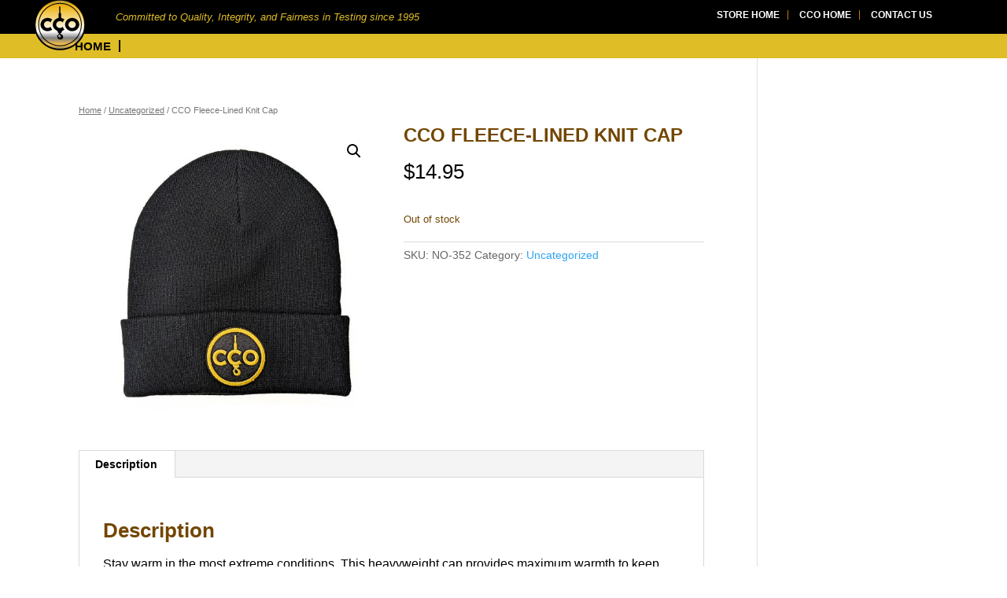

--- FILE ---
content_type: text/css
request_url: https://store.ccocert.org/wp-content/themes/Divi-CCO-Store/css/custom.css?ver=6.9
body_size: 10281
content:
/***
	Custom Styles for the CCO Store
***/
body {
  font-family: "Roboto", sans-serif;
  font-weight: 400;
  color: #000;
  font-size: 16px;
}
strong {
	font-weight: 500 !important;
}

h1 {
  font-family: "Roboto", sans-serif;
  font-weight: 900;
  color: #C67B05;
  font-size: 32px;
  line-height: 36px;
  text-transform: uppercase;
}
h2 {
  font-family: "Roboto", sans-serif;
  font-weight: 900;
  color: #724601;
  font-size: 26px;
  line-height: 26px;
  margin-top: 24px;
}

h3 {
  font-family: "Roboto", sans-serif;
  font-weight: 900;
  color: #000;
  font-size: 18px;
  line-height: 18px;
  margin-top: 24px;
}

h4 {
  font-family: "Roboto", sans-serif;
  font-weight: 700;
  color: #000;
  font-size: 18px;
  line-height: 18px;
  margin-top: 24px;
}

p {
  font-family: "Roboto", sans-serif;
  font-weight: 400;
  color: #000;
  font-size: 16px;
  line-height: 24px;
}

blockquote {
	display: block;
	margin-top: 1em;
	margin-bottom: 1em;
	margin-left: 40px;
	margin-right: 40px
}

a {
    color: #c67b05;
    text-decoration: underline
}

a:hover {
    color: #724601;
    text-decoration: none;
}

li {
	margin-top: 10px;
}

label {
    display: inline;
}

textarea {
    min-width: 300px;
}

header {
  position: relative;
  background: #dfbd26;
}

#cco-logo {
	position: absolute;
	left: calc((100% - 1200px) / 2);
	bottom: 5px;
	width: 74px;
}

@media screen and (min-width: 992px) and (max-width: 1216px) {
	#cco-logo {
		left: 0;
	}
}

@media screen and (min-width: 768px) and (max-width: 991px) {
	#cco-logo {
		left: 25px;
		width: 200px;
	}
}

@media screen and (max-width: 767px) {
	#cco-logo {
		display: none;
	}
}

#cco-logo.mobile-show {
	display: none !important;
}

#top-bar #site-tagline {
	color: #dfbd26;
	font-size: 13px;
	font-style: italic;
	margin-left: 50px;
	padding: 12px;
	display: inline-block;
	white-space: nowrap;
}

#top-bar {
  background: #000;
}

@media screen and (max-width: 991px) {
	#top-bar {
		text-align: center;
	}
}

#top-bar #top-bar-nav {
	display: inline-block;
	float: right;
}

#top-bar #top-bar-nav ul {
	list-style: none;
	line-height: 12px;
	text-transform: uppercase;
	padding: 12px 0;
	margin: 0;
}

@media screen and (max-width: 767px) {
	#top-bar #top-bar-nav ul {
		float: none;
	}
}

#top-bar #top-bar-nav ul li {
	list-style: none;
	display: inline-block;
	font-family: "Roboto Condensed", sans-serif;
	font-weight: 600;
	color: #fff;
	font-size: 12px;
	line-height: 12px;
	border-right: solid 1px #c67b05;
	margin: 0;
	padding: 0 10px;
}

@media screen and (max-width: 479px) {
	#top-bar #top-bar-nav ul li {
		font-family: "Roboto Condensed", sans-serif;
		font-weight: 600;
		color: #fff;
		font-size: 10px;
		line-height: 10px;
		padding: 0 5px;
	}
}

#top-bar #top-bar-nav ul li a {
	color: #fff;
	text-decoration: none;
}

#top-bar #top-bar-nav ul li a:visited {
	color: #fff;
}

#top-bar #top-bar-nav ul li a:hover {
	color: #dfbd26;
	text-decoration: none;
}

#top-bar #top-bar-nav ul li a:active, #top-bar #top-bar-nav ul li a:focus {
	color: #dfbd26;
	text-decoration: none;
}

#top-bar #top-bar-nav ul li:last-of-type {
	border-right: none;
}

@media screen and (max-width: 991px) {
	#top-bar #top-bar-nav ul li:nth-of-type(4) {
		border-right: none;
	}
}

#top-bar #top-bar-nav ul li input {
	margin-right: 10px;
}

@media screen and (max-width: 991px) {
	#top-bar #top-bar-nav ul li.mobile-hide {
		display: none !important;
	}
}

#main-nav {
	width: 100%;
}
#main-nav ul {
	list-style: none;
	line-height: 14px;
	text-transform: uppercase;
	padding: 0;
	margin: 0 auto;
}
#main-nav ul li {
	list-style: none;
	display: inline-block;
	font-family: "Roboto Condensed", sans-serif;
	font-weight: 700;
	color: #dfbd26;
	font-size: 15px;
	line-height: 15px;
	margin: 0;
	padding: 0 10px;
	border-right: solid 2px #000;
}

@media screen and (min-width: 992px) and (max-width: 1199px)  {
	#main-nav ul li {
		font-size: 14px;
		line-height: 14px;
		}
	}
#main-nav ul li a {
	color: #000;
	text-decoration: none;
}

#main-nav ul li a:visited {
	color: #000;
}

#main-nav ul li a:hover {
	color: #fff;
	text-decoration: none;
}

#main-nav ul li a:active, #main-nav ul li a:focus {
	color: #000;
	text-decoration: none;
}

#main-nav ul li:last-of-type {
	border-right: none;
}

@media screen and (max-width: 991px) {
	#main-nav ul li {
		border-right: none;
	}
}

@media screen and (min-width: 992px) {
	#main-nav ul li.separator {
		display: block;
		padding: 8px 0;
		font-family: "Roboto Condensed", sans-serif;
		font-weight: 600;
		color: #dfbd26;
		font-size: 24px;
		line-height: 24px;
	}
	.navbar .dropdown:hover .dropdown-menu,
	.navbar .dropdown .dropdown-menu:hover {
		display: block !important;
	}
}

.navbar .dropdown-menu, .navbar .dropdown-item {
  border: none;
  background-color: #dfbd26 !important;
  margin: 0 auto;
}

.navbar .dropdown-menu div[class*="col"] {
  margin-bottom: 1rem; }
  
.navbar .dropdown-menu .nav-link {
	color: black !important;
	padding: 1.25rem 1.25rem 0.25rem 1.25rem !important;
	white-space: nowrap;
}

.navbar .dropdown-menu .nav-link:hover {
	color: #c67b05 !important;
}
.navbar .dropdown-menu li {
  border-right: 0px !important;
}

.navbar .dropdown-item {
	font-weight: inherit !important;
}

footer {
	background: #000;
	padding-bottom: 15px;
}

@media screen and (max-width: 767px) {
	footer #copyright {
		text-align: center;
	}
}

footer #footer-nav {
	margin: 15px 0;
	text-align: right;  }

footer #footer-nav nav ul {
	list-style: none;
	line-height: 1.0em;
	text-transform: uppercase;
	margin: 0;
	padding: 0; }

footer #footer-nav nav ul li {
	list-style: none;
	display: inline-block;
	font-family: "Roboto Condensed", sans-serif;
	font-weight: 600;
	color: #fff;
	font-size: 12px;
	line-height: 1.4em;
	border-right: solid 1px #c67b05;
	margin: 0;
	padding: 0 10px;
}

footer #footer-nav nav ul li a {
	color: #fff;
	text-decoration: none;
}

footer #footer-nav nav ul li a:visited {
	color: #fff;
}

footer #footer-nav nav ul li a:hover {
	color: #dfbd26;
	text-decoration: none;
}

footer #footer-nav nav ul li a:active, footer #footer-nav nav ul li a:focus {
	color: #dfbd26;
	text-decoration: none;
}

footer #footer-nav nav ul li:last-of-type {
	border-right: none;
}

footer #footer-nav nav ul li input {
	margin-right: 10px;
}

@media screen and (max-width: 479px) {
	footer #footer-nav nav ul li {
		display: block;
		clear: left;
		border-right: none;
	}
}

@media screen and (max-width: 991px) {
	footer #footer-nav {
		text-align: center;
		margin-top: 0;
	}
}

footer p {
	font-family: "Roboto Condensed", sans-serif;
	font-weight: 400;
	color: #fff;
	font-size: 12px;
	line-height: 12px;
	padding: 0;
	margin: 20px 0;
}

footer #social-links {
	margin: 15px 0;
}

footer #social-links .inner-wrapper {
	width: max-content;
	margin: 0 auto;
}

footer #social-links img {
	max-height: 24px !important;
	width: auto;
	float: left;
	margin: 0 10px;
}

@media screen and (max-width: 767px) {
	footer #social-links {
		margin-top: 0;
	}
}

/* bootstrap overrides */
.nav-link {
	display: unset;
	padding: unset;
}

header.woocommerce-products-header {
  background: #ffffff;
}

h1.product_title {
    font-family: "Roboto", sans-serif;
    font-weight: 900;
    color: #724601;
    font-size: 24px;
    line-height: 24px;
    margin-top: 24px;
}

woocommerce .col-1, .woocommerce .col-2 { 
    max-width:none; 
}
.woocommerce-billing-fields .form-row, .woocommerce-shipping-fields .form-row,.woocommerce form .form-row { 
    display: block; 
}
.woocommerce .col2-set .col-1, .woocommerce-page .col2-set .col-1,.woocommerce .col2-set .col-2, .woocommerce-page .col2-set .col-2 { 
    max-width: unset; 
}

.woocommerce .woocommerce-breadcrumb {
	font-size: .82em;
}

.woocommerce div.product p.price, .woocommerce div.product span.price, .woocommerce ul.products li.product .price {
	color: #000000;
}

.woocommerce #respond input#submit.alt, .woocommerce a.button.alt, .woocommerce button.button.alt, .woocommerce input.button.alt {
	display: inline-block;
    position: relative;
    background: #c67b05;
    font-family: "Roboto Condensed", sans-serif;
    font-weight: 400;
    color: #fff;
    font-size: 16px;
    line-height: 16px;
    text-align: center;
    box-shadow: 1px 1px 10px #333;
    border-radius: 10px;
    margin: auto 10px;
    padding: 10px;
	text-decoration: none;
    border: none;
    cursor: pointer;
}
.woocommerce #respond input#submit.alt:hover, .woocommerce a.button.alt:hover, .woocommerce button.button.alt:hover, .woocommerce input.button.alt:hover {
    background: #c67b05;
}

.woocommerce #respond input#submit.alt.disabled, .woocommerce #respond input#submit.alt.disabled:hover, .woocommerce #respond input#submit.alt:disabled, .woocommerce #respond input#submit.alt:disabled:hover, .woocommerce #respond input#submit.alt:disabled[disabled], .woocommerce #respond input#submit.alt:disabled[disabled]:hover, .woocommerce a.button.alt.disabled, .woocommerce a.button.alt.disabled:hover, .woocommerce a.button.alt:disabled, .woocommerce a.button.alt:disabled:hover, .woocommerce a.button.alt:disabled[disabled], .woocommerce a.button.alt:disabled[disabled]:hover, .woocommerce button.button.alt.disabled, .woocommerce button.button.alt.disabled:hover, .woocommerce button.button.alt:disabled, .woocommerce button.button.alt:disabled:hover, .woocommerce button.button.alt:disabled[disabled], .woocommerce button.button.alt:disabled[disabled]:hover, .woocommerce input.button.alt.disabled, .woocommerce input.button.alt.disabled:hover, .woocommerce input.button.alt:disabled, .woocommerce input.button.alt:disabled:hover, .woocommerce input.button.alt:disabled[disabled], .woocommerce input.button.alt:disabled[disabled]:hover
{
    background: #c67b05;
}

.woocommerce-message, .woocommerce-message::before {
    border-top-color: #c67b05;
	color: #FFFFFF;
	background-color: #c67b05 !important;
}

.woocommerce div.product .stock {
    color: #724601;
}

--- FILE ---
content_type: text/css
request_url: https://store.ccocert.org/wp-content/themes/Divi-CCO-Store/style.css?ver=4.27.0
body_size: 317
content:
/*!
 Theme Name:	CCO Store
 Theme URI:		http://store.cccocert.org
 Author:		ACF Consulting, Inc.
 Author URI:	http://www.acfconsulting.com
 Description: 	a custom wordpress theme
 Template:      Divi
 Version: 		1.0.0
 Text Domain: 	cco-store
*/

.woocommerce-store-notice, p.demo_store {
    left: auto;
    right: 0;
    padding: 20px 5px;
    background-color: #C67B05;
    color: #fff;
}

.woocommerce-store-notice__dismiss-link {
	float:right;
	padding-right: 20px;
}

--- FILE ---
content_type: application/javascript
request_url: https://store.ccocert.org/wp-content/themes/Divi-CCO-Store/js/custom2.js
body_size: 2118
content:
$(document).ready(function() {
 // executes when HTML-Document is loaded and DOM is ready

	// breakpoint and up  
	$(window).resize(function(){
		if ($(window).width() >= 992){	
	
	      // when you hover a toggle show its dropdown menu
	      $(".navbar .dropdown-toggle").hover(function () {
	         $(this).parent().toggleClass("show");
	         $(this).parent().find(".dropdown-menu").toggleClass("show"); 
	       });
	
	        // hide the menu when the mouse leaves the dropdown
	      $( ".navbar .dropdown-menu" ).mouseleave(function() {
	        $(this).removeClass("show");  
	      });
	  
		};
		
		// resizing case...
	  //if($(window).width() <= 768) {
	  //  $("#slide1").each(function() {
	  //    $(this).attr("src", $(this).attr("src").replace("img/slide1.png", "img/slide1-mobile.png"));
	  //  });
	  //  $("#slide2").each(function() {
	  //    $(this).attr("src", $(this).attr("src").replace("img/slide2.png", "img/slide2-mobile.png"));
	  //  });
	  //  $("#slide3").each(function() {
	  //    $(this).attr("src", $(this).attr("src").replace("img/slide3.png", "img/slide3-mobile.png"));
	  //  });
	  //};

	  //if($(window).width() > 768) {
	  //  $("#slide1").each(function() {
	  //    $(this).attr("src", $(this).attr("src").replace("img/slide1-mobile.png", "img/slide1.png"));
	  //  });
	  //  $("#slide2").each(function() {
	  //    $(this).attr("src", $(this).attr("src").replace("img/slide2-mobile.png", "img/slide2.png"));
	  //  });
	  //  $("#slide3").each(function() {
	  //    $(this).attr("src", $(this).attr("src").replace("img/slide3-mobile.png", "img/slide3.png"));
	  //  });
	  //};
	});  


	// initial load case...
  if($(window).width() <= 768) {
    $("#slide1").each(function() {
      $(this).attr("src", $(this).attr("src").replace("img/slide1.png", "img/slide1-mobile.png"));
    });
    $("#slide2").each(function() {
      $(this).attr("src", $(this).attr("src").replace("img/slide2.png", "img/slide2-mobile.png"));
    });
    $("#slide3").each(function() {
      $(this).attr("src", $(this).attr("src").replace("img/slide3.png", "img/slide3-mobile.png"));
    });
  };

  $('.dropdown-toggle').click(function () {
      var location = $(this).attr('href');
      window.location.href = location;
      return false;
  });
});

--- FILE ---
content_type: image/svg+xml
request_url: https://store.ccocert.org/wp-content/themes/Divi-CCO-Store/images/logo-cco-metallic.svg
body_size: 5338
content:
<?xml version="1.0" encoding="utf-8"?>
<!-- Generator: Adobe Illustrator 25.2.3, SVG Export Plug-In . SVG Version: 6.00 Build 0)  -->
<svg version="1.1" xmlns="http://www.w3.org/2000/svg" xmlns:xlink="http://www.w3.org/1999/xlink" x="0px" y="0px"
	 viewBox="0 0 252 260.13" style="enable-background:new 0 0 252 260.13;" xml:space="preserve">
<style type="text/css">
	.st0{fill:url(#SVGID_1_);}
	.st1{display:none;}
	.st2{display:inline;}
</style>
<g id="Layer_1">
	
		<linearGradient id="SVGID_1_" gradientUnits="userSpaceOnUse" x1="-1258.813" y1="-2367.6504" x2="-1258.813" y2="1214.2188" gradientTransform="matrix(0.1569 0 0 0.1569 321.0461 235.6988)">
		<stop  offset="0" style="stop-color:#F0B930"/>
		<stop  offset="0.19" style="stop-color:#FFFFFF"/>
		<stop  offset="0.24" style="stop-color:#808080"/>
		<stop  offset="0.33" style="stop-color:#EEB310"/>
		<stop  offset="0.53" style="stop-color:#FFFFFF"/>
		<stop  offset="0.58" style="stop-color:#808080"/>
		<stop  offset="0.63" style="stop-color:#F2BF4A"/>
		<stop  offset="0.69" style="stop-color:#666666"/>
		<stop  offset="0.77" style="stop-color:#FFFFFF"/>
		<stop  offset="0.83" style="stop-color:#808080"/>
		<stop  offset="0.87" style="stop-color:#F0B930"/>
		<stop  offset="0.92" style="stop-color:#808080"/>
		<stop  offset="1" style="stop-color:#808080"/>
	</linearGradient>
	<path class="st0" d="M123.52,239.41c59.65,0,108.03-48.34,108.03-107.98c0-59.66-48.38-108.02-108.03-108.02
		c-59.65,0-107.99,48.35-107.99,108.02C15.53,191.06,63.87,239.41,123.52,239.41z"/>
	<path d="M123.54,225.66c-51.97,0-94.25-42.28-94.25-94.25s42.28-94.25,94.25-94.25s94.25,42.28,94.25,94.25
		S175.51,225.66,123.54,225.66z M123.54,40.66c-50.04,0-90.75,40.71-90.75,90.75s40.71,90.75,90.75,90.75s90.75-40.71,90.75-90.75
		S173.58,40.66,123.54,40.66z M69.82,160.44c-8.18,0-15.87-3.02-21.65-8.5c-5.78-5.49-8.97-12.77-8.97-20.53
		c0-16,13.73-29.03,30.62-29.03c7.43,0,14.45,2.5,20.01,7.06c-3.5,3.76-6.02,8.15-7.44,12.89c-0.43-0.52-0.89-1.04-1.39-1.51
		c-2.99-2.83-6.95-4.39-11.18-4.39c-4.22,0-8.19,1.56-11.18,4.39c-2.98,2.82-4.62,6.59-4.62,10.59c0,4.01,1.64,7.76,4.62,10.59
		c2.99,2.83,6.96,4.39,11.18,4.39c5.1,0,9.64-2.3,12.53-5.86c1.39,4.75,3.89,9.15,7.38,12.93
		C84.18,157.96,77.21,160.44,69.82,160.44z M197.75,151.93c5.79-5.49,8.97-12.77,8.97-20.53c0-7.75-3.19-15.04-8.97-20.52
		c-5.78-5.49-13.47-8.5-21.65-8.5c-16.88,0-30.62,13.03-30.62,29.03c0,7.75,3.18,15.04,8.97,20.53c5.79,5.49,13.48,8.5,21.65,8.5
		C184.28,160.44,191.96,157.42,197.75,151.93z M187.27,120.82c2.99,2.82,4.63,6.59,4.63,10.59c0,8.26-7.09,14.99-15.81,14.99
		c-4.22,0-8.19-1.56-11.17-4.39c-2.99-2.83-4.63-6.59-4.63-10.59c0-4,1.64-7.76,4.63-10.59c2.98-2.83,6.95-4.39,11.17-4.39
		C180.32,116.42,184.29,117.98,187.27,120.82z M142.7,153.46c-3.13,2.69-7.01,5.36-10.87,6.55c0.05,0.39,0.09,0.79,0.09,1.2
		c0,4.03-2.95,7.43-6.96,8.43v1.37c0,0,2.67,2.22,5.4,3.77c2.74,1.56,6.66,4.44,6.66,10.73c0,6.29-4.36,11.39-12.21,11.39
		c-7.84,0-10.58-4.59-11.77-7.47c-1.18-2.89-0.81-6.44-1.92-8.14c-1.11-1.7-1.41-3.77,1.63-2.3c0.21,0.1,0.41,0.24,0.6,0.4
		l5.76-9.26v-0.77c-3.55-1.26-6.08-4.44-6.08-8.17c0-0.52,0.06-1.02,0.15-1.52c-4.01-1.39-7.69-3.65-10.83-6.67
		c-0.41-0.35-0.82-0.71-1.22-1.09c-5.78-5.49-8.97-12.77-8.97-20.53c0-9.63,4.98-18.18,12.62-23.46c3.66-2.83,7.98-4.82,12.7-5.71
		V81.27h2.88V52.71c0.67-0.02,1.33-0.03,2-0.03c0.96,0,1.92,0.02,2.88,0.06v28.53h3.11v20.92c2.07,0.72,3.6,1.33,4.79,1.9
		c3.51,1.2,6.77,3,9.64,5.35c-3.5,3.76-6.02,8.15-7.44,12.89c-0.43-0.52-0.89-1.04-1.39-1.51c-2.99-2.83-6.95-4.39-11.18-4.39
		c-4.22,0-8.19,1.56-11.18,4.39c-2.98,2.82-4.62,6.59-4.62,10.59c0,4.01,1.64,7.76,4.62,10.59c2.99,2.83,6.96,4.39,11.18,4.39
		c5.1,0,9.64-2.3,12.53-5.86C136.72,145.28,139.21,149.68,142.7,153.46z M120.36,173.17l-5.08,8.85c1.66,2.91,3.4,6.7,7.32,6.6
		c5.77-0.14,5.03-6.43,3.92-7.76C125.72,179.91,122.26,175.56,120.36,173.17z M123.35,19.57c-61.89,0-112.06,50.17-112.06,112.06
		S61.46,243.7,123.35,243.7s112.06-50.17,112.06-112.06S185.24,19.57,123.35,19.57z M123.35,236.97
		c-58.18,0-105.34-47.16-105.34-105.34S65.17,26.29,123.35,26.29c58.18,0,105.34,47.16,105.34,105.34S181.53,236.97,123.35,236.97z"
		/>
</g>
<g id="R" class="st1">
	<g class="st2">
		<path d="M214.13,221.08c0-1.85,0.61-3.4,1.82-4.67s2.69-1.9,4.42-1.9c1.73,0,3.2,0.63,4.42,1.9s1.82,2.82,1.82,4.67
			c0,1.85-0.61,3.41-1.82,4.68s-2.69,1.91-4.42,1.91c-1.73,0-3.21-0.64-4.42-1.91S214.13,222.93,214.13,221.08z M214.88,221.08
			c0,1.63,0.54,3.01,1.61,4.14s2.37,1.69,3.88,1.69c1.51,0,2.8-0.56,3.88-1.69s1.61-2.51,1.61-4.14c0-1.62-0.54-2.99-1.61-4.11
			c-1.07-1.12-2.36-1.68-3.88-1.68c-1.52,0-2.81,0.56-3.88,1.68C215.42,218.08,214.88,219.46,214.88,221.08z M218.95,221.58v3.13
			h-0.86v-7.47h2.27c0.86,0,1.52,0.18,1.99,0.55s0.69,0.91,0.69,1.63c0,0.4-0.11,0.74-0.32,1.03s-0.52,0.52-0.92,0.7
			c0.4,0.15,0.69,0.38,0.86,0.69s0.26,0.69,0.26,1.13v0.49c0,0.23,0.01,0.45,0.04,0.64s0.06,0.35,0.11,0.47v0.14h-0.9
			c-0.06-0.12-0.09-0.3-0.11-0.54s-0.02-0.48-0.02-0.73v-0.47c0-0.49-0.11-0.85-0.33-1.06s-0.59-0.33-1.12-0.33H218.95z
			 M218.95,220.78h1.59c0.46,0,0.85-0.12,1.16-0.36s0.47-0.57,0.47-0.99c0-0.5-0.13-0.86-0.4-1.07s-0.74-0.33-1.42-0.33h-1.41
			V220.78z"/>
	</g>
</g>
<g id="TM">
	<g>
		<path d="M212.44,220.16h-1.82v-0.64h4.54v0.64h-1.82v5.18h-0.9V220.16z M216.28,219.52h1.43l1.71,4.48l1.71-4.48h1.43v5.83h-0.9
			v-5.07h-0.03l-1.92,5.07h-0.6l-1.91-5.07h-0.03v5.07h-0.9V219.52z"/>
	</g>
</g>
</svg>
